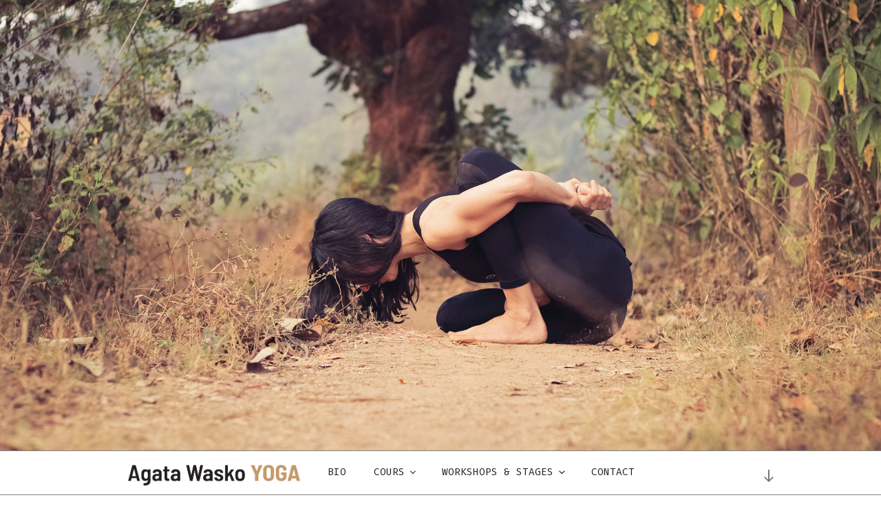

--- FILE ---
content_type: text/css
request_url: https://agatawaskoyoga.com/wp-content/plugins/social-media-links/public/css/social-media-public.css?ver=1.0.3
body_size: 315
content:
    ul.social-midea-plugin{
    overflow: auto;
}
 
ul.social-midea-plugin li {
    list-style: none;
     padding: 5px 10px 0 0;

}
ul.sm_horizontal li{
    display: inline-block;
}
ul.sm_txt_left{
    text-align: left;
}
ul.sm_txt_center{
    text-align: center;
}
ul.sm_txt_right{
    text-align: right;
}

ul.social-midea-plugin li a{
	text-decoration: none !important;	
} 
ul.social-midea-plugin li a i {
    background:red;
    color: #fff;
    width: 40px;
    height: 40px;
    border-radius: 20px;
    font-size: 25px;
    text-align: center;
    margin-right: 10px;
    padding-top: 15%;
    transition: all 0.2s ease-in-out;
}

ul.social-midea-plugin li a i:hover {
    opacity: .7;
}

ul.social-midea-plugin li a img{
    webkit-box-shadow: none; 
    box-shadow: none; 
}

ul.social-midea-plugin a, ul.social-midea-plugin a:hover{
	-webkit-box-shadow: none;
    /* box-shadow: inset 0 -1px 0 rgba(15, 15, 15, 1); */
    -webkit-transition: none;
    transition: none;
    transition: none;
    transition: none;
}

--- FILE ---
content_type: text/css
request_url: https://agatawaskoyoga.com/wp-content/themes/twentyseventeen_child/style.css?ver=20201208
body_size: 1127
content:
/*

Theme Name: Agata Wasko Yoga
Description: Agata Wasko Yoga
Author: Astaroth
Version: 0.0.1
Template: twentyseventeen

*/

@import url('../twentyseventeen/style.css');
@import url(https://fonts.googleapis.com/css?family=Oswald:400,300,700|Open+Sans+Condensed:300,700,300italic|Dosis:400,300,200,500,700,600,800|Pathway+Gothic+One|BenchNine:400,300,700|Dorsa|Wire+One);

.has-header-image.twentyseventeen-front-page .custom-header, .has-header-video.twentyseventeen-front-page .custom-header, .has-header-image.home.blog .custom-header, .has-header-video.home.blog .custom-header{height: 100vh !important;}

/*
.navigation-top {
  top: 0;
  height: 60px;
  border-bottom: 2px solid #a5a5a5;
}
*/

.logo-agata {
}

#top-menu {
	margin-top: -20px;
	margin-bottom: -20px;
/*	padding-bottom: 10px;*/
}

.site-branding {
	display: none;
}

.site-title {
	/*text-transform: none;*/
	text-shadow: 1px 1px #000000;
	font-size: 40px;
}

.site-description {
	text-shadow: 1px 1px #000000;
	font-size: 30px;
}

.navigation-top {
  border-bottom: 1px solid #a5a5a5;
  border-top: 1px solid #a5a5a5;
}

.main-navigation ul {
    list-style: none;
	text-align: left;
}

.main-navigation li {
	vertical-align: middle;
}

.site-info{display: none;}

.panel-content .wrap {
    padding-bottom: 2em;
    padding-top: 2em;
}

.site-content {
    padding: 3em 0 0;
}

.custom-header-media:before {
    background: none;
}

.single-featured-image-header img {
	/* display: block; */
	/* margin: auto; */
	height: 33vh;
	object-fit: cover;
}

.site-content {
    background: url("//agatawaskoyoga.com/wp-content/uploads/2018/08/Background07.jpg") no-repeat center center fixed;
    background-size: initial;
}

body.has-header-image .site-title, body.has-header-video .site-title, body.has-header-image .site-title a, body.has-header-video .site-title a {
color: #f2f2f2}

/* SOCIAL MEDIA LINKS */

/* Facebook */
.social-facebook {
  position: relative;
  width: 40px;
  height: 40px;
  background: none;
}

.image-social {
  display: block;
  width: 100%;
  height: auto;
  background: none;
}

.social-facebook-hover {
  position: absolute;
  top: 0;
  bottom: 0;
  left: 0;
  right: 0;
  height: 100%;
  width: 100%;
  opacity: 0;
  transition: .5s ease;
  background-image: url("//agatawaskoyoga.com/files/facebook_hover.png");
}

.social-facebook:hover .social-facebook-hover {
  opacity: 1;
}

.social {
	background:rgba(221, 221, 221, 1);
}


/* -----------------------------------------

	My Custom Buttons

----------------------------------------- */



.inscriptionsButton {

	background-color:rgba(180, 180, 180, 1);

	border:0px solid #fcf6f0;

	display:inline-block;

	cursor:pointer;

	color:#000;

	font-family:"Open Sans",sans-serif;

	font-size:20px;

	font-weight:bold;

	padding:18px 50px 18px;

	margin:0 10px 0 10px;

	text-decoration:none;
	
	border-radius: 30px;

}

.inscriptionsButton:hover {

	color:#000 !important;

	background-color:rgba(200, 200, 200, 1);

	border:0px solid #f5801f;

}

.inscriptionsButton:active {

	color:#000 !important;

	background-color:#000;

}